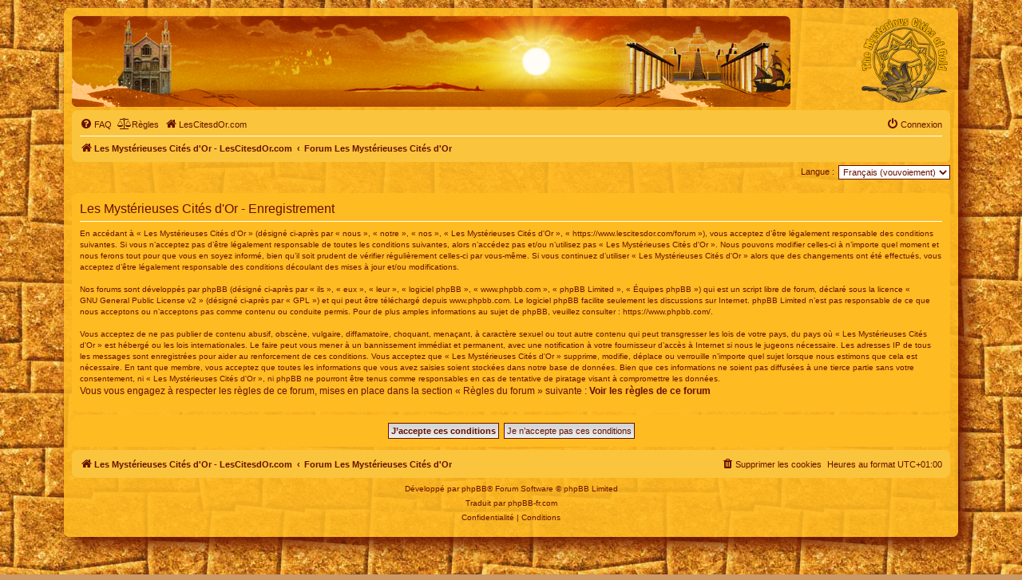

--- FILE ---
content_type: text/html; charset=UTF-8
request_url: https://en.lescitesdor.com/forum/ucp.php?mode=register&sid=8a7869318ffc5cb95e264750cb9a8bb4
body_size: 4183
content:
<!DOCTYPE html>
<html dir="ltr" lang="fr">
<head>
<meta charset="utf-8" />
<meta http-equiv="X-UA-Compatible" content="IE=edge">
<meta name="viewport" content="width=device-width, initial-scale=1" />
<link rel="icon" type="image/png" href="/favicon.png">

<title>Les Mystérieuses Cités d'Or - Panneau de l’utilisateur - S’enregistrer</title>



<!--
	phpBB style name: prosilver
	Based on style:   prosilver (this is the default phpBB3 style)
	Original author:  Tom Beddard ( http://www.subBlue.com/ )
	Modified by:
-->

<link href="./assets/css/font-awesome.min.css?assets_version=618" rel="stylesheet">
<link href="./styles/mco/theme/stylesheet.css?assets_version=618" rel="stylesheet">
<link href="./styles/mco/theme/fr/stylesheet.css?assets_version=618" rel="stylesheet">




<!--[if lte IE 9]>
	<link href="./styles/mco/theme/tweaks.css?assets_version=618" rel="stylesheet">
<![endif]-->


<link href="./ext/dmzx/mchat/styles/prosilver/theme/mchat.css?assets_version=618" rel="stylesheet" media="screen">
<link href="./ext/mazeltof/santaclaus/styles/prosilver/theme/santaclaus.css?assets_version=618" rel="stylesheet" media="screen">



</head>
<body id="phpbb" class="nojs notouch section-ucp ltr ">


<div id="wrap" class="wrap">
	<a id="top" class="top-anchor" accesskey="t"></a>
	<div id="page-header">
		<div class="headerbar" role="banner">
					<div class="inner">

			<div id="site-description" class="site-description">
				<iframe src="/hautforum.php" style="width: 100%; height: 114px; float: left; border-radius: 7px;"></iframe>
			</div>
			<a id="logo" class="logo" href="https://www.lescitesdor.com/forum/" title="Les Mystérieuses Cités d'Or - LesCitesdOr.com">
			<span class="site_logo"></span>
			</a>
				<!-- <h1>Les Mystérieuses Cités d'Or</h1>
				<p>Suivez et commentez les aventures d'Esteban, Zia et Tao. Après 4 saisons, les 7 cités d'or ont été découvertes !</p>
				<p class="skiplink"><a href="#start_here">Vers le contenu</a></p> -->

									
			</div>
					</div>
				<div class="navbar" role="navigation">
	<div class="inner">

	<ul id="nav-main" class="nav-main linklist" role="menubar">

		<li id="quick-links" class="quick-links dropdown-container responsive-menu hidden" data-skip-responsive="true">
			<a href="#" class="dropdown-trigger">
				<i class="icon fa-bars fa-fw" aria-hidden="true"></i><span>Accès rapide</span>
			</a>
			<div class="dropdown">
				<div class="pointer"><div class="pointer-inner"></div></div>
				<ul class="dropdown-contents" role="menu">
					
					
										<li class="separator"></li>

									</ul>
			</div>
		</li>

				<li data-skip-responsive="true">
			<a href="/forum/help/faq?sid=6f587fbea66379e3219d980179cd99e8" rel="help" title="Foire aux questions (Questions posées fréquemment)" role="menuitem">
				<i class="icon fa-question-circle fa-fw" aria-hidden="true"></i><span>FAQ</span>
			</a>
		</li>
			<li data-last-responsive="true">
		<a href="/forum/rules?sid=6f587fbea66379e3219d980179cd99e8" rel="help" title="Voir les règles de ce forum" role="menuitem">
			<i class="icon fa-balance-scale fa-fw" aria-hidden="true"></i><span>Règles</span>
		</a>
	</li>
						<li data-last-responsive="true">
			<a href="/" title="LesCitesdOr.com" role="menuitem">
				<i class="icon fa-home fa-fw" aria-hidden="true"></i><span>LesCitesdOr.com</span>
			</a>
		</li>

			<li class="rightside"  data-skip-responsive="true">
			<a href="./ucp.php?mode=login&amp;redirect=ucp.php%3Fmode%3Dregister&amp;sid=6f587fbea66379e3219d980179cd99e8" title="Connexion" accesskey="x" role="menuitem">
				<i class="icon fa-power-off fa-fw" aria-hidden="true"></i><span>Connexion</span>
			</a>
		</li>
						</ul>

	<ul id="nav-breadcrumbs" class="nav-breadcrumbs linklist navlinks" role="menubar">
				
		
		<li class="breadcrumbs" itemscope itemtype="https://schema.org/BreadcrumbList">

							<span class="crumb" itemtype="https://schema.org/ListItem" itemprop="itemListElement" itemscope><a itemprop="item" href="https://www.lescitesdor.com/forum/" data-navbar-reference="home" id="https://www.lescitesdor.com/forum/" itemtype="https://schema.org/Thing" itemscope><i class="icon fa-home fa-fw" aria-hidden="true"></i><span itemprop="name">Les Mystérieuses Cités d'Or - LesCitesdOr.com</span></a><meta itemprop="position" content="1" /></span>
			
							<span class="crumb" itemtype="https://schema.org/ListItem" itemprop="itemListElement" itemscope><a itemprop="item" href="./index.php?sid=6f587fbea66379e3219d980179cd99e8" accesskey="h" data-navbar-reference="index" id="./index.php?sid=6f587fbea66379e3219d980179cd99e8" itemtype="https://schema.org/Thing" itemscope><span itemprop="name">Forum Les Mystérieuses Cités d'Or</span></a><meta itemprop="position" content="2" /></span>

			
					</li>

		
			</ul>

	</div>
</div>
	</div>

	
	<a id="start_here" class="anchor"></a>
	<div id="page-body" class="page-body" role="main">
		
		

<script>
	/**
	* Change language
	*/
	function change_language(lang_iso)
	{
		document.cookie = 'phpbb3_l3vhg_lang=' + lang_iso + '; path=/';
		document.forms['register'].change_lang.value = lang_iso;
		document.forms['register'].submit();
	}
</script>

	<form method="post" action="./ucp.php?mode=register&amp;sid=6f587fbea66379e3219d980179cd99e8" id="register">
		<p class="rightside">
			<label for="lang">Langue :</label><select name="lang" id="lang" onchange="change_language(this.value); return false;" title="Langue"><option value="en">British English</option><option value="fr" selected="selected">Français (vouvoiement)</option></select>
			<input type="hidden" name="change_lang" value="" />

		</p>
	</form>

	<div class="clear"></div>


	<form method="post" action="./ucp.php?mode=register&amp;sid=6f587fbea66379e3219d980179cd99e8" id="agreement">

	<div class="panel">
		<div class="inner">
		<div class="content">
			<h2 class="sitename-title">Les Mystérieuses Cités d'Or - Enregistrement</h2>
						<div class="agreement">En accédant à « Les Mystérieuses Cités d'Or » (désigné ci-après par « nous », « notre », « nos », « Les Mystérieuses Cités d'Or », « https://www.lescitesdor.com/forum »), vous acceptez d’être légalement responsable des conditions suivantes. Si vous n’acceptez pas d’être légalement responsable de toutes les conditions suivantes, alors n’accédez pas et/ou n’utilisez pas « Les Mystérieuses Cités d'Or ». Nous pouvons modifier celles-ci à n’importe quel moment et nous ferons tout pour que vous en soyez informé, bien qu’il soit prudent de vérifier régulièrement celles-ci par vous-même. Si vous continuez d’utiliser « Les Mystérieuses Cités d'Or » alors que des changements ont été effectués, vous acceptez d’être légalement responsable des conditions découlant des mises à jour et/ou modifications.<br>
	<br>
	Nos forums sont développés par phpBB (désigné ci-après par « ils », « eux », « leur », « logiciel phpBB », « www.phpbb.com », « phpBB Limited », « Équipes phpBB ») qui est un script libre de forum, déclaré sous la licence « <a href="http://opensource.org/licenses/gpl-2.0.php">GNU General Public License v2</a> » (désigné ci-après par « GPL ») et qui peut être téléchargé depuis <a href="https://www.phpbb.com/">www.phpbb.com</a>. Le logiciel phpBB facilite seulement les discussions sur Internet. phpBB Limited n’est pas responsable de ce que nous acceptons ou n’acceptons pas comme contenu ou conduite permis. Pour de plus amples informations au sujet de phpBB, veuillez consulter : <a href="https://www.phpbb.com/">https://www.phpbb.com/</a>.<br>
	<br>
	Vous acceptez de ne pas publier de contenu abusif, obscène, vulgaire, diffamatoire, choquant, menaçant, à caractère sexuel ou tout autre contenu qui peut transgresser les lois de votre pays, du pays où « Les Mystérieuses Cités d'Or » est hébergé ou les lois internationales. Le faire peut vous mener à un bannissement immédiat et permanent, avec une notification à votre fournisseur d’accès à Internet si nous le jugeons nécessaire. Les adresses IP de tous les messages sont enregistrées pour aider au renforcement de ces conditions. Vous acceptez que « Les Mystérieuses Cités d'Or » supprime, modifie, déplace ou verrouille n’importe quel sujet lorsque nous estimons que cela est nécessaire. En tant que membre, vous acceptez que toutes les informations que vous avez saisies soient stockées dans notre base de données. Bien que ces informations ne soient pas diffusées à une tierce partie sans votre consentement, ni « Les Mystérieuses Cités d'Or », ni phpBB ne pourront être tenus comme responsables en cas de tentative de piratage visant à compromettre les données.
	</div>
				<p>Vous vous engagez à respecter les règles de ce forum, mises en place dans la section « Règles du forum » suivante : <a href="/forum/rules?sid=6f587fbea66379e3219d980179cd99e8" title="Voir les règles de ce forum" target="_blank"><strong>Voir les règles de ce forum</strong></a></p>
		</div>
		</div>
	</div>

	<div class="panel">
		<div class="inner">
		<fieldset class="submit-buttons">
						<input type="submit" name="agreed" id="agreed" value="J’accepte ces conditions" class="button1" />&nbsp;
			<input type="submit" name="not_agreed" value="Je n’accepte pas ces conditions" class="button2" />
						<input type="hidden" name="change_lang" value="" />

			<input type="hidden" name="creation_time" value="1769550890" />
<input type="hidden" name="form_token" value="8e9c57876cffaadc0f0f3170bb259e0fc5c9f060" />

		</fieldset>
		</div>
	</div>
	</form>


			</div>


<div id="page-footer" class="page-footer" role="contentinfo">
	<div class="navbar" role="navigation">
	<div class="inner">

	<ul id="nav-footer" class="nav-footer linklist" role="menubar">
		<li class="breadcrumbs">
							<span class="crumb"><a href="https://www.lescitesdor.com/forum/" data-navbar-reference="home"><i class="icon fa-home fa-fw" aria-hidden="true"></i><span>Les Mystérieuses Cités d'Or - LesCitesdOr.com</span></a></span>									<span class="crumb"><a href="./index.php?sid=6f587fbea66379e3219d980179cd99e8" data-navbar-reference="index"><span>Forum Les Mystérieuses Cités d'Or</span></a></span>					</li>
		
				<li class="rightside">Heures au format <span title="Europe/Paris">UTC+01:00</span></li>
							<li class="rightside">
				<a href="/forum/user/delete_cookies?sid=6f587fbea66379e3219d980179cd99e8" data-ajax="true" data-refresh="true" role="menuitem">
					<i class="icon fa-trash fa-fw" aria-hidden="true"></i><span>Supprimer les cookies</span>
				</a>
			</li>
														</ul>

	</div>
</div>

	<div class="copyright">
				<p class="footer-row">
			<span class="footer-copyright">Développé par <a href="https://www.phpbb.com/">phpBB</a>&reg; Forum Software &copy; phpBB Limited</span>
		</p>
				<p class="footer-row">
			<span class="footer-copyright">Traduit par <a href="https://www.phpbb-fr.com">phpBB-fr.com</a></span>
		</p>
						<p class="footer-row" role="menu">
			<a class="footer-link" href="./ucp.php?mode=privacy&amp;sid=6f587fbea66379e3219d980179cd99e8" title="Confidentialité" role="menuitem">
				<span class="footer-link-text">Confidentialité</span>
			</a>
			|
			<a class="footer-link" href="./ucp.php?mode=terms&amp;sid=6f587fbea66379e3219d980179cd99e8" title="Conditions" role="menuitem">
				<span class="footer-link-text">Conditions</span>
			</a>
		</p>
					</div>

	<div id="darkenwrapper" class="darkenwrapper" data-ajax-error-title="Erreur AJAX" data-ajax-error-text="Quelque chose s’est mal passé lors du traitement de votre demande." data-ajax-error-text-abort="Requête annulée par l’utilisateur." data-ajax-error-text-timeout="Votre demande a expiré. Essayez à nouveau." data-ajax-error-text-parsererror="Quelque chose s’est mal passé lors du traitement de votre demande et le serveur a renvoyé une réponse invalide.">
		<div id="darken" class="darken">&nbsp;</div>
	</div>

	<div id="phpbb_alert" class="phpbb_alert" data-l-err="Erreur" data-l-timeout-processing-req="Délai d’attente de la demande dépassé.">
		<a href="#" class="alert_close">
			<i class="icon fa-times-circle fa-fw" aria-hidden="true"></i>
		</a>
		<h3 class="alert_title">&nbsp;</h3><p class="alert_text"></p>
	</div>
	<div id="phpbb_confirm" class="phpbb_alert">
		<a href="#" class="alert_close">
			<i class="icon fa-times-circle fa-fw" aria-hidden="true"></i>
		</a>
		<div class="alert_text"></div>
	</div>
</div>

</div>

<div>
	<a id="bottom" class="anchor" accesskey="z"></a>
	<img class="sr-only" aria-hidden="true" src="&#x2F;forum&#x2F;cron&#x2F;cron.task.core.tidy_sessions&#x3F;sid&#x3D;6f587fbea66379e3219d980179cd99e8" width="1" height="1" alt="">
</div>

<script src="./assets/javascript/jquery-3.7.1.min.js?assets_version=618"></script>
<script src="./assets/javascript/core.js?assets_version=618"></script>



<script src="./styles/prosilver/template/forum_fn.js?assets_version=618"></script>
<script src="./styles/prosilver/template/ajax.js?assets_version=618"></script>



</body>
</html>


--- FILE ---
content_type: text/html; charset=UTF-8
request_url: https://en.lescitesdor.com/hautforum.php
body_size: 1268
content:
<!DOCTYPE html>
<html lang="fr">
<head>
<meta http-equiv="Content-Type" content="text/html; charset=utf-8">
<title>Les Mystérieuses Cités d'Or - www.lescitesdor.com</title>
<meta name="title" content="Les Mystérieuses Cités d'Or - www.lescitesdor.com">
<meta name="description" content="Bienvenue sur le forum des Mystérieuses Cités d'Or - www.LesCitesdOr.com/forum/">
<meta name="keywords" content="film, acteur, acteurs, film en prise de vue réelle, film d'animation, suite, suite en 2013, 2013, projet de suite, TF1, suite sur TF1, interview des producteurs, esteban, tao, zia, pichu, picchu, dvd, sony, cdiscount, DIC, studio pierrot, blue spirit, blue spirit animation, bluespirit, spirit-prod.com, ak, ak video, kaze, condor, mendoza, medaillon, olmeque, inca, maya, azteque, conquistador, espagnol, merveilleuse, merveilleuses, mysterieuse, mysterieuses, mystérieuse, mystérieuses, cite, cité, citée, cites, cités, cites d'or, cités d'or, mysterieuses cites d'or, mystérieuses cités d'or, d'or, naez, nouvelles aventures d'esteban et zia, nouvelles, aventures, bernard deyries, deyries, jean chalopin, chalopin, Hadrien Soulez Larivière, Soulez Larivière, taiyo no ko esteban, taiyo, long métrage">
<meta name="language" content="fr">
<meta name="author" content="Routard">
<meta name="robots" content="index, follow">
<meta name="revisit-after" content="15 days">
<link rel="icon" type="image/png" href="/favicon.png">
<style>
@keyframes defilement1
{
	0%,20% {opacity:0;}
	45%,55% {opacity:1;}
	90%,100% {opacity:0;}
}
@keyframes defilement2
{
	0% {left:-100px;}
	20%,25% {left:45%;}
	50%,100% {left:100%;}
}
@keyframes defilement3
{
	0%,50% {left:100%;top:55px;}
	60% {left:80%;top:25px;}
	90% {left:20%;top:5px;}
	100% {left:-100px;top:55px;}
}
</style>
</head>
<body style="margin: 0; padding: 0;">
<div style="z-index: 1; position: relative; width: 100%; height: 114px; overflow: hidden;">
<div style="z-index: 2; position: absolute; left: calc(-900px + 100% + 0px); top: 0px;"><img src="soleil_ciel_mer.png" style="width: 900px; height: 114px; display: block;" alt="Le ciel et la mer" title="Le ciel et la mer"></div>
<div style="z-index: 3; position: absolute; left: calc(-900px + 100% + 55px); top: 5px;"><img src="cathedrale.png" style="width: 70px; height: 100px; display: block;" alt="La cathédrale de Barcelone"  title="La cathédrale de Barcelone"></div>
<div style="z-index: 4; position: absolute; left: calc(-900px + 100% + 670px); top: 10px; animation: 120s linear -50s infinite defilement1;"><img src="citedor.png" style="width: 230px; height: 103px; display: block;" alt="La Cité d'Or" title="La Cité d'Or"></div>
<div style="z-index: 5; position: absolute; left: calc(-900px + 100% + 170px); top: 42px; animation: 120s cubic-bezier(.4,0,.6,1) -50s infinite defilement2;"><img src="esperanza.png" style="width: 100px; height: 63px; display: block;" alt="L'Esperanza" title="L'Esperanza"></div>
<div style="z-index: 6; position: absolute; left: calc(-900px + 100% + 600px); top: 20px; animation: 120s linear -50s infinite defilement3;"><img src="condor2.png" style="width: 100px; height: 38px; display: block;" alt="Le Grand Condor" title="Le Grand Condor"></div>
<div style="z-index: 7; position: absolute; left: calc(-900px + 100% + 0px); top: 68px;"><img src="vagues.png" style="width: 900px; height: 46px; display: block;" alt="Les vagues"  title="Les vagues"></div>
<div style="z-index: 8; position: absolute; left: calc(-900px + 100% + 220px); top: 40px; "><img src="papillons.png" style="width: 106px; height: 37px; display: block;" alt="Les papillons d'or"  title="Les papillons d'or"></div>
</div>
</body>
</html>